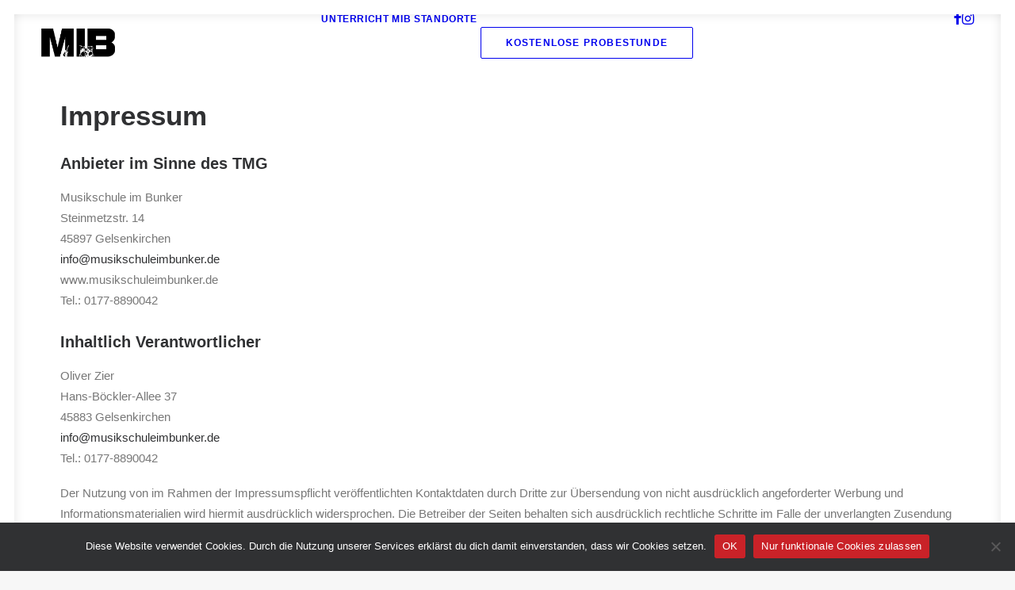

--- FILE ---
content_type: text/css; charset=utf-8
request_url: https://www.musikschuleimbunker.de/wp-content/themes/uncode-child/style.css
body_size: 389
content:
/*
Theme Name: Uncode Child
Description: Child theme for Uncode theme
Author: Undsgn™
Author URI: http://www.undsgn.com
Template: uncode
Version: 1.0.0
Text Domain: uncode
*/

/*
Cookie Notice
*/
.cn-button.bootstrap {
    background: #c31f25;
}

/*
Animated
*/
.heart-beating {
  animation: 1s infinite beatHeart;
}
@keyframes beatHeart {
  0% {
    transform: scale(1);
  }
  25% {
    transform: scale(1.1);
  }
  40% {
    transform: scale(1);
  }
  60% {
    transform: scale(1.1);
  }
  100% {
    transform: scale(1);
  }
}

.trumpet-playing {
  animation: 1s infinite playTrumpet;
}
@keyframes playTrumpet {
  0% {
    transform: scale(1);
  }
  25% {
    transform: scale(1.1) rotate(10deg);
  }
  40% {
    transform: scale(1) rotate(10deg);
  }
  60% {
    transform: scale(1.1) rotate(10deg);
  }
  100% {
    transform: scale(1);
  }
}

.moveOutRmoveInl.animated {
  animation-name: moveOutRmoveInl;
  animation-duration: 1.5s;
  animation-iteration-count: 1;
  animation-timing-function: cubic-bezier(1, 1.1, 0, 1);
}
@keyframes moveOutRmoveInl {
	1% {
		transform: translate( 0%, 0);
	}
	50% {
		transform: translate(1000%, 0);
	}
	51% {
		transform: translate(-1000%, 0);
	}
	100% {
		transform: translate( 0%, 0);
	}
}

/*
Typo
*/
.t-entry-title a {
	text-decoration: underline;
	font-weight: 600;
}

.marker-red strong {
    background: #c92228;
    color: #fff !important;
    padding: 2px;
}
.marker-dark-4 strong {
    background: #303133;
    color: #fff !important;
    padding: 2px;
}
.marker-light strong {
    background: #c1c1c1;
    color: #fff !important;
    padding: 2px;
}

/*
Form 7
*/
.wpcf7 input[type="text"],
.wpcf7 input[type="email"],
.wpcf7 input[type="tel"],
.wpcf7 input[type="tel"],
.wpcf7 textarea {
	width: 100% !important;
}

.wpcf7 input[type="submit"] {
	background-color:#c92228 !important;
	color:#fff !important;
	font-size: 20px !important;
	margin-top: 36px;
}

/*
Footer
*/
footer .footer-center {
    padding-top: 36px;
    padding-bottom: 36px;
}

--- FILE ---
content_type: application/javascript; charset=utf-8
request_url: https://www.musikschuleimbunker.de/wp-content/themes/uncode-child/script.js?ver=6.9
body_size: 518
content:
jQuery(document).ready(function ($) {
	
	/* link to a slug (one page scroll) with Tab Module inside and open a specific Tab */
	$('.link-to-specific-tab-inside-tab-module').click(function() {
		var dataTabId = $(this).attr('id');
		//console.log(dataTabId);
		$('.nav-tabs').find('li').removeClass('active');
		$('.nav-tabs').find('li[data-tab-id=' + dataTabId + ']').addClass('active');
		$('.tab-content').find('div').removeClass('active in');
		$('.tab-content').find('div[data-id=' + dataTabId + ']').addClass('active in');	
	});

	/* SEO: Convert class (of a div) starting with '#' (and divided by '#') to an title-tag */
	$('[class*=#]').each(function () {
		var classForTitle = $(this).attr('class').match(/#[A-Za-z0-9#]*/).toString().replace(/#/g, ' ');
		$(this).attr('title', classForTitle);
	});
	
	/* Replace uncode scroll down arrow */
	/*
	$('.header-scrolldown').find('i').replaceWith("<img src='http://wp13512393.server-he.de/dev/mib/wp-content/uploads/2020/04/hand-down.png' width='40' height='70' alt='' style='display:none;'>");
	setTimeout(
	  function() {
		$('.header-scrolldown').find('img').removeAttr("style");
	  }, 3000);
	  */
	  
	  /* https://github.com/peachananr/simple-text-rotator */
	  $(".rotate").textrotator({
	  animation: "flip", // Options are dissolve (default), fade, flip, flipUp, flipCube, flipCubeUp and spin.
	  separator: ",",
	  speed: 1800
	});
	
	/* Force entire CSS-Animation (PRESTO) */
	$(".moveOutRmoveInl").bind("webkitAnimationEnd mozAnimationEnd animationEnd", function(){
		$(this).removeClass("animated");  
	})

	$(".moveOutRmoveInl").hover(function(){
		$(this).addClass("animated");      
	})
	
});